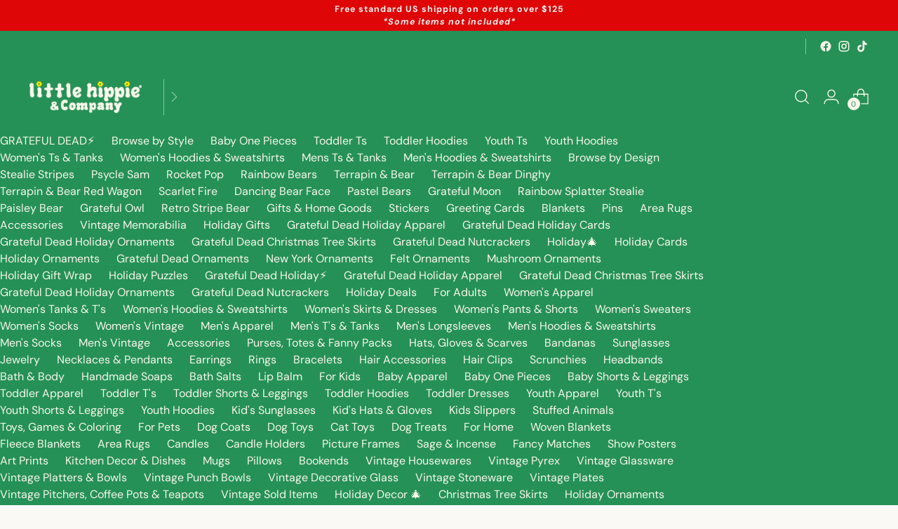

--- FILE ---
content_type: text/javascript
request_url: https://littlehippie.com/cdn/shop/t/51/assets/prefetch.js?v=150160672874945378901698740015
body_size: 11830
content:
function _0x1652(){var _0x2d0fa3=["innerHTML","text/lazyl","JOVVO","asyncLoad","TZQpT","IiiVk","forEach","LjwDo","hVjkl","loading","FggXN","IzMMW",", asyncLoa","log","qxBBS","YPdZu","ector","mJqQk","cGVQx","console","type","zBkCj","DpYFs","OUlav",'rn this")(',"sDuVk","vKXcP","tqBgx","IFFRAME","yncLoad();","lAdTK","document.a","wxbNM","ihFcu","href","ibute","SCCRIPT","__isPSA","nodeType","gYzyN","NNZJs","CrOS","ndQrB","uJYAq","espod","',function","bNlNj","hGskG","4ClGXNV","mQTXq",", function","1120SWHbZS","YmwWk","if(window.","indexOf","mQDMT","iTwqc","replaceAll","wtMCx","qvbxQ","__proto__","TuguQ","boTkO","rpjVh","documentEl","OKFVM","cGlZb","3|5|1|4|0|","44UAhiIh","dGBNo","lazy","x86_64","PkIHp","childList","toString","form","jzDHg","prototype","tener('asy","srVSH","oad","(((.+)+)+)","LMlLf","setAttribu","WetKN","OaQdo","data-href","hMKov","search","Easik","JrUbg","DOMContent","eAeAm","subtree","ovldx","jbyQB","lDbzl","Heicz","constructo","qmmRI","NBqct","iBJSN","zWQwf","imcjA","ikbtg","nrYhP","YCJih","exception","iOayW","fCbIC","removeAttr","vent)","plat","RLbPm","IIYcD","vyrYX","153qUwpJP","table","___mnag","tZcvI","power","uwQSM","{}.constru","nCjBV","OrLRZ","___plt",'ctor("retu',"NZSlI","MrRuv","ryKwN","userA","CfZsa","outerHeigh","bZQEb","SCRIPT","Injector","src","ement","apply","kOUKL","zIyZn","3856CPcQkw","ddEventLis","ZwKrv","IFRAME","___mnag1","HKCLl","jBWAh","nNsvw","LIINK","DmVHN","adminBarIn","PNHBt","sCKmR","outerWidth","lKepM","IMG","YVFFu","voZRl","zwqcH","CsLjQ","Tbsvg","DPNSd","nction() ","IPwHF","rix","data-src","ZVKJl","Vdnrq","eunxk","NLCTO","bind","NZgsZ","IXIYW","JUkuR","550456DNZEWT","ZLIbq","842905ApptMx","JjUEE","Sqcys","MwoEL","attachEven","RhUQM","BCyhv","11180EHoayX","CcxmL","iGSFp","});if(wind","yrvEB","mISRW","tagName","3228CWCnOH","LGcxJ","length","OlPBM","aqash","tggYE","replace","PreviewBar","includes","212709Bqdskn","FCfLa","warn","Drtgm","niMrB","(event){as","dmFCV","LINK","NwuvW","(){}","MRJdm","1931226rgiPwK","Yhtuv","cxApv","VixSb","jector"];return _0x1652=function(){return _0x2d0fa3},_0x1652()}(function(_0x565deb,_0x1ae6af){function _0x107e59(_0x36c75a,_0x1b0089,_0x5a6b6e,_0x2ba403){return _0x187a(_0x36c75a-74,_0x2ba403)}function _0x27285b(_0x56211c,_0x2dfb9c,_0x3a3844,_0x835a19){return _0x187a(_0x56211c-469,_0x3a3844)}for(var _0xaf8f87=_0x565deb();;)try{var _0x8db69f=-parseInt(_0x107e59(500,447,452,603))/1*(-parseInt(_0x107e59(427,376,356,370))/2)+parseInt(_0x27285b(954,913,857,913))/3+-parseInt(_0x107e59(407,332,347,357))/4*(parseInt(_0x27285b(931,927,1025,1019))/5)+parseInt(_0x107e59(550,459,466,487))/6*(-parseInt(_0x27285b(805,867,742,767))/7)+parseInt(_0x107e59(534,531,534,614))/8+parseInt(_0x27285b(870,891,878,881))/9*(-parseInt(_0x107e59(543,578,443,504))/10)+parseInt(_0x107e59(570,620,487,557))/11;if(_0x8db69f===_0x1ae6af)break;_0xaf8f87.push(_0xaf8f87.shift())}catch{_0xaf8f87.push(_0xaf8f87.shift())}})(_0x1652,-40842*-1+-2*47269+180137);var _0x5dbf61=function(){var _0x5d7485=!0;return function(_0xa7f7df,_0x35f15f){var _0x50a2cb=_0x5d7485?function(){function _0x1c6b9(_0x379fbd,_0x32786b,_0x405cc2,_0x5e6bb6){return _0x187a(_0x32786b-92,_0x379fbd)}if(_0x35f15f){var _0x3038cf=_0x35f15f[_0x1c6b9(531,515,470,552)](_0xa7f7df,arguments);return _0x35f15f=null,_0x3038cf}}:function(){};return _0x5d7485=!1,_0x50a2cb}}(),_0x4a39f1=_0x5dbf61(this,function(){var _0x272626={};function _0x5e1929(_0x139173,_0x4d7cee,_0x1afcc4,_0x4005ee){return _0x187a(_0x1afcc4- -263,_0x4d7cee)}function _0x4dd4f7(_0x2b59fb,_0x43168d,_0x1dc073,_0x5ebc45){return _0x187a(_0x1dc073-581,_0x2b59fb)}_0x272626.Vdnrq=_0x4dd4f7(1028,968,947,932)+"+$";var _0x4d946e=_0x272626;return _0x4a39f1.toString()[_0x4dd4f7(968,1022,954,892)](_0x4d946e.Vdnrq)[_0x4dd4f7(1048,1031,940,975)]().constructor(_0x4a39f1)[_0x4dd4f7(1043,896,954,1027)](_0x4d946e[_0x4dd4f7(1117,1111,1034,946)])});_0x4a39f1();var _0xa1bd08=function(){var _0x3e6161={};_0x3e6161.IzMMW=function(_0x470ba5,_0x38a803){return _0x470ba5!==_0x38a803};function _0x3880dc(_0x1be715,_0x3304ba,_0x1ddccc,_0x2f9ebd){return _0x187a(_0x1be715- -828,_0x3304ba)}_0x3e6161.mQTXq=_0x3880dc(-474,-529,-492,-571);function _0x56778c(_0x58e5f3,_0x371997,_0x180612,_0x5029f1){return _0x187a(_0x5029f1-902,_0x180612)}_0x3e6161.TZQpT=_0x3880dc(-407,-507,-482,-333);var _0x2452ea=_0x3e6161,_0x1f7c48=!0;return function(_0x1864b1,_0x3d47d6){function _0x2e8676(_0x59d6be,_0x4baa92,_0x44ced5,_0x3498c8){return _0x3880dc(_0x44ced5- -35,_0x4baa92,_0x44ced5-151,_0x3498c8-373)}var _0x59a4f9={};function _0x17aef3(_0x2c31d7,_0x57b03b,_0x1d808a,_0x1c1f5a){return _0x56778c(_0x2c31d7-172,_0x57b03b-255,_0x1d808a,_0x57b03b- -715)}_0x59a4f9[_0x2e8676(-330,-372,-384,-356)]="data-src",_0x59a4f9[_0x17aef3(568,556,563,477)]=_0x2452ea[_0x2e8676(-355,-360,-358,-251)];var _0x242b8a=_0x59a4f9,_0x32a1e9=_0x1f7c48?function(){function _0x5c9a3b(_0x5b1167,_0x266f5a,_0x2beff3,_0x5bec19){return _0x17aef3(_0x5b1167-358,_0x266f5a-638,_0x5b1167,_0x5bec19-332)}function _0x11d7a3(_0x40758d,_0x5f4463,_0x2f6c56,_0x3b4c20){return _0x2e8676(_0x40758d-264,_0x3b4c20,_0x5f4463-1596,_0x3b4c20-305)}if(_0x2452ea[_0x11d7a3(1171,1245,1140,1251)](_0x5c9a3b(1257,1241,1276,1277),_0x2452ea[_0x11d7a3(975,1067,1148,1121)])){if(_0x3d47d6){var _0x53328b=_0x3d47d6[_0x11d7a3(1094,1156,1127,1081)](_0x1864b1,arguments);return _0x3d47d6=null,_0x53328b}}else _0x281106[_0x11d7a3(1173,1154,1080,1079)][_0x11d7a3(1279,1217,1156,1219)](_0x3c7322)&&(_0x454184[_0x11d7a3(1152,1101,1068,1133)+"te"](_0x242b8a[_0x11d7a3(1307,1212,1222,1146)],_0x23e0cd[_0x11d7a3(1244,1154,1104,1078)]),_0x110016[_0x5c9a3b(1294,1220,1198,1257)+_0x5c9a3b(1437,1361,1448,1317)](_0x242b8a[_0x11d7a3(1080,1102,1166,1112)]))}:function(){};return _0x1f7c48=!1,_0x32a1e9}}(),_0x56c1a5=_0xa1bd08(this,function(){function _0x3ffc7f(_0x1f50e0,_0x5ad18a,_0x5f3814,_0x51fc9a){return _0x187a(_0x1f50e0-6,_0x51fc9a)}var _0xcea559={DPNSd:_0x4a0c3e(489,510,438,510),PTSgL:_0x4a0c3e(539,451,491,436),ZLIbq:"src",HwRCf:_0x4a0c3e(372,441,543,390),CmehW:function(_0x4248c3,_0x79b976){return _0x4248c3>_0x79b976},HKCLl:function(_0x39d060,_0xe24790){return _0x39d060===_0xe24790},TovZQ:function(_0x3e13b8,_0x189061){return _0x3e13b8===_0x189061},sDuVk:_0x3ffc7f(508,560,533,405)+_0x4a0c3e(436,365,288,325),espod:function(_0x429b70,_0x32ad34){return _0x429b70(_0x32ad34)},sipSh:function(_0x39a431,_0x4cf2b4){return _0x39a431+_0x4cf2b4},CsLjQ:function(_0x4bd661,_0x52ce09){return _0x4bd661+_0x52ce09},DmVHN:"return (fu"+_0x3ffc7f(454,358,384,494),NNZJs:function(_0x5a3b4a,_0x27f0d3){return _0x5a3b4a!==_0x27f0d3},DFjlt:_0x4a0c3e(380,375,271,424),IXIYW:_0x4a0c3e(428,497,511,590),niMrB:function(_0x147d02,_0x268d99){return _0x147d02!==_0x268d99},Raabq:_0x3ffc7f(380,409,433,435),jrOvx:"OjEXh",iBJSN:function(_0x3e0086,_0x5a33e1){return _0x3e0086+_0x5a33e1},iOayW:"{}.constru"+_0x4a0c3e(418,411,493,312)+_0x4a0c3e(591,525,514,455)+" )",cGlZb:_0x4a0c3e(349,371,330,380),DCbnL:_0x3ffc7f(541,485,575,444),JUkuR:function(_0x2c0afe){return _0x2c0afe()},KDhMf:_0x3ffc7f(520,461,509,459),kOUKL:_0x4a0c3e(410,487,562,475),CcxmL:"info",XfqAC:_0x3ffc7f(398,473,473,405),JOVVO:_0x4a0c3e(472,433,425,344),CiNQZ:_0x3ffc7f(358,328,300,280)+"2"},_0x4c9a47=function(){function _0x47591c(_0x12d86e,_0x4df106,_0x2af61d,_0x5625d4){return _0x4a0c3e(_0x12d86e-491,_0x12d86e- -44,_0x2af61d-175,_0x5625d4)}function _0x248248(_0x457e5f,_0x29fdbd,_0x5075f2,_0x316190){return _0x3ffc7f(_0x457e5f-912,_0x29fdbd-174,_0x5075f2-285,_0x316190)}var _0x2cad18={LdLAB:function(_0x509573,_0x459c47){function _0x17ecf4(_0x4f26c7,_0x417977,_0x696031,_0x503f6f){return _0x187a(_0x503f6f- -833,_0x4f26c7)}return _0xcea559[_0x17ecf4(-488,-490,-493,-504)](_0x509573,_0x459c47)},jIyPQ:function(_0x2a5250,_0x52e49e){return _0xcea559.sipSh(_0x2a5250,_0x52e49e)},qxBBS:function(_0x54832f,_0x1ee15f){function _0x5a9775(_0xbf2d96,_0x4ee120,_0x4d3aa8,_0x2fa442){return _0x187a(_0x2fa442-205,_0x4ee120)}return _0xcea559[_0x5a9775(555,640,672,650)](_0x54832f,_0x1ee15f)},NwuvW:_0xcea559[_0x47591c(391,414,329,388)],wxbNM:_0x248248(1325,1352,1262,1282)+_0x47591c(367,368,459,387)+_0x47591c(481,584,544,407)+" )"};if(_0xcea559.NNZJs(_0xcea559.DFjlt,_0xcea559[_0x47591c(414,322,448,356)])){var _0x2b19f7;try{if(_0xcea559[_0x248248(1407,1466,1316,1364)](_0xcea559.Raabq,_0xcea559.jrOvx))_0x2b19f7=_0xcea559[_0x47591c(285,293,276,306)](Function,_0xcea559[_0x47591c(342,344,421,246)](_0xcea559.CsLjQ(_0xcea559[_0x47591c(391,304,316,287)],_0xcea559[_0x248248(1311,1407,1370,1292)]),");"))();else{var _0x34ea59;try{_0x34ea59=_0x2cad18.LdLAB(_0x39053c,_0x2cad18.jIyPQ(_0x2cad18[_0x47591c(471,399,539,435)](_0x2cad18[_0x248248(1411,1338,1319,1413)],_0x2cad18[_0x248248(1451,1367,1415,1455)]),");"))()}catch{_0x34ea59=_0x5c1bb0}return _0x34ea59}}catch{_0x2b19f7=window}return _0x2b19f7}else{var _0x593832={sCKmR:_0x47591c(385,397,308,348),hVjkl:_0xcea559[_0x47591c(403,470,400,297)],NZSlI:_0xcea559.PTSgL,lDbzl:_0xcea559[_0x248248(1379,1296,1441,1319)],PkIHp:function(_0x37f0ec,_0x583f61){return _0x37f0ec===_0x583f61},FCfLa:_0xcea559.HwRCf,rpjVh:function(_0x5a1a09,_0x2c772f){return _0xcea559.CmehW(_0x5a1a09,_0x2c772f)},qvbxQ:"lazy",uwQSM:function(_0x16f260,_0x5b60e9){function _0x574096(_0x382ca2,_0x5e1037,_0x57841f,_0x2402a7){return _0x47591c(_0x2402a7- -740,_0x5e1037-488,_0x57841f-411,_0x5e1037)}return _0xcea559[_0x574096(-359,-390,-426,-353)](_0x16f260,_0x5b60e9)},puLUd:function(_0x4a0f96,_0x873698){return _0xcea559.TovZQ(_0x4a0f96,_0x873698)},ihFcu:_0x47591c(375,430,281,376),yFcgh:_0xcea559[_0x47591c(482,541,567,431)]};_0x191a94[_0x248248(1425,1459,1474,1487)](_0xb5a61=>{function _0x3887e1(_0x57b1dc,_0x2c3ac9,_0x38487a,_0xb6ca62){return _0x248248(_0x38487a- -1164,_0x2c3ac9-282,_0x38487a-185,_0xb6ca62)}function _0x1f6e19(_0x4065fe,_0x47f36d,_0x1aa171,_0x2f2405){return _0x47591c(_0x1aa171- -570,_0x47f36d-21,_0x1aa171-478,_0x47f36d)}-1348*-5+-1*-9902+129*-129===_0xb5a61.nodeType&&_0x593832[_0x3887e1(140,270,192,93)]===_0xb5a61[_0x3887e1(161,237,229,154)]&&(_0xb5a61[_0x3887e1(213,33,122,160)+"te"](_0x593832[_0x3887e1(199,319,263,302)],_0x1f6e19(-266,-174,-259,-366)),_0xb5a61[_0x3887e1(104,14,122,75)+"te"](_0x593832[_0x1f6e19(-200,-288,-202,-209)],_0xb5a61[_0x3887e1(199,263,175,207)]),_0xb5a61[_0x1f6e19(-270,-262,-219,-146)+"ibute"](_0x593832[_0x3887e1(87,75,135,152)])),_0x593832[_0x3887e1(48,43,111,183)](4*-2174+-3953+550*23,_0xb5a61[_0x1f6e19(-70,-61,-75,-70)])&&_0x593832[_0x3887e1(198,10,111,210)](_0x593832[_0x1f6e19(-51,-206,-128,-42)],_0xb5a61[_0x3887e1(179,208,229,279)])&&_0x593832[_0x3887e1(63,127,102,88)](++_0x4c1be2,_0xc3fc45)&&_0xb5a61[_0x1f6e19(-165,-277,-246,-300)+"te"](_0x593832[_0x3887e1(265,168,263,272)],_0x593832[_0x3887e1(178,78,98,-2)]),_0x593832[_0x3887e1(86,85,160,122)](-2475+-2476*-1,_0xb5a61[_0x3887e1(381,336,293,306)])&&_0x1f6e19(-190,-171,-122,-132)===_0xb5a61[_0x3887e1(290,198,229,242)]&&_0x257fdd.length&&_0x499790.forEach(_0x45e94f=>{function _0x6db4c7(_0x5af8aa,_0x1c5683,_0x1b2798,_0x5108b3){return _0x1f6e19(_0x5af8aa-237,_0x5108b3,_0x1b2798-1356,_0x5108b3-286)}function _0xd0580(_0x825845,_0x46c291,_0x2fcb2c,_0x32d23f){return _0x1f6e19(_0x825845-40,_0x2fcb2c,_0x825845-322,_0x32d23f-146)}_0xb5a61[_0xd0580(243,286,329,336)][_0xd0580(192,216,89,134)](_0x45e94f)&&(_0xb5a61[_0xd0580(76,-32,180,134)+"te"](_0xd0580(79,-26,139,2),_0xb5a61[_0xd0580(243,315,145,284)]),_0xb5a61[_0x6db4c7(1035,1153,1137,1102)+_0x6db4c7(1299,1219,1278,1226)](_0x6db4c7(1371,1381,1277,1239)))}),_0x593832.puLUd(-39+-4*-10,_0xb5a61[_0x3887e1(342,344,293,401)])&&_0x593832[_0x1f6e19(-156,-277,-257,-260)](_0x593832[_0x3887e1(363,232,288,328)],_0xb5a61[_0x1f6e19(-79,-209,-139,-244)])&&(_0xb5a61[_0x3887e1(109,165,122,225)+"te"](_0x1f6e19(-162,-126,-163,-80),_0xb5a61[_0x3887e1(188,235,175,213)]),_0xb5a61[_0x3887e1(64,205,149,94)+"ibute"](_0x593832.lDbzl),_0xb5a61[_0x1f6e19(-95,-120,-93,-124)]=_0x593832.yFcgh)})}},_0x1bca95=_0xcea559[_0x4a0c3e(400,459,551,542)](_0x4c9a47),_0x4c5a97=_0x1bca95[_0x4a0c3e(522,520,592,549)]=_0x1bca95.console||{},_0x4aaeee=[_0xcea559.KDhMf,_0xcea559[_0x3ffc7f(430,535,429,437)],_0xcea559[_0x3ffc7f(476,453,494,514)],"error",_0xcea559.XfqAC,_0x3ffc7f(408,410,484,389),"trace"];function _0x4a0c3e(_0x555bc0,_0x2c0883,_0x4ccaca,_0x549685){return _0x187a(_0x2c0883-0,_0x549685)}for(var _0x32b222=0;_0x32b222<_0x4aaeee[_0x4a0c3e(572,478,460,465)];_0x32b222++)if(_0xcea559[_0x4a0c3e(534,541,526,504)](_0xcea559[_0x3ffc7f(509,437,512,416)],_0xcea559[_0x4a0c3e(500,503,524,540)]))_0x31dd5e.href[_0x3ffc7f(490,565,438,413)](_0x406d7d)&&(_0xbb8343.setAttribute(_0xcea559[_0x4a0c3e(437,351,253,325)],_0x57b45c.href),_0x11a563[_0x4a0c3e(300,395,398,396)+_0x3ffc7f(542,567,449,459)](_0xcea559.DCbnL));else for(var _0x807869=_0xcea559.CiNQZ.split("|"),_0x4f3e86=-5*35+1*7993+-7818;;){switch(_0x807869[_0x4f3e86++]){case"0":_0x53463e[_0x4a0c3e(423,359,412,324)]=_0x505688.toString[_0x4a0c3e(519,456,474,518)](_0x505688);continue;case"1":var _0x505688=_0x4c5a97[_0x3f8aaa]||_0x53463e;continue;case"2":_0x4c5a97[_0x3f8aaa]=_0x53463e;continue;case"3":var _0x53463e=_0xa1bd08[_0x4a0c3e(294,383,394,490)+"r"][_0x3ffc7f(368,358,272,299)][_0x3ffc7f(462,499,479,542)](_0xa1bd08);continue;case"4":_0x53463e[_0x4a0c3e(242,345,237,376)]=_0xa1bd08[_0x4a0c3e(351,456,550,349)](_0xa1bd08);continue;case"5":var _0x3f8aaa=_0x4aaeee[_0x32b222];continue}break}});_0x56c1a5();var lazy_css=[],lazy_js=[];function _0x187a(_0x4a39f12,_0x5dbf612){var _0x165269=_0x1652();return _0x187a=function(_0x187a80,_0x3fb0a9){_0x187a80=_0x187a80-(-3586+-2753*-1+61*19);var _0x511738=_0x165269[_0x187a80];return _0x511738},_0x187a(_0x4a39f12,_0x5dbf612)}function _0x20d8e2(_0x33d87d,_0x337ec0,_0x3da437,_0x4b93e5){return _0x187a(_0x33d87d-790,_0x337ec0)}function _debounce(_0x4c899a,_0x45b5b3=3153+-1*1528+-265*5){function _0x37351b(_0x51557d,_0x22c546,_0x344cfe,_0x21c30f){return _0x187a(_0x344cfe-1e3,_0x51557d)}var _0x1efad1={fCbIC:function(_0x2231ba,_0x69f50d){return _0x2231ba===_0x69f50d},RGcNy:_0x37351b(1466,1606,1531,1629),dPpZo:_0x45aae5(264,316,294,302),FggXN:function(_0x38e216,_0x237bf4){return _0x38e216(_0x237bf4)},FAdsL:function(_0x177d90,_0x207177,_0x1591cf){return _0x177d90(_0x207177,_0x1591cf)}};function _0x45aae5(_0x82db6f,_0xcb96de,_0x3a0028,_0x2f11b5){return _0x187a(_0x82db6f- -235,_0x2f11b5)}let _0x5701ab;return(..._0x414c12)=>{function _0xa830b3(_0xf4fdc1,_0x1b475c,_0x20aea1,_0x3cc8b9){return _0x37351b(_0xf4fdc1,_0x1b475c-416,_0x1b475c- -968,_0x3cc8b9-186)}function _0x12c934(_0x583456,_0x264a49,_0x5078e0,_0x5a06fb){return _0x37351b(_0x264a49,_0x264a49-187,_0x5078e0- -868,_0x5a06fb-43)}if(_0x1efad1[_0x12c934(510,630,526,530)](_0x1efad1.RGcNy,_0x1efad1.dPpZo)){var _0x58cf86=_0x3f520b[_0xa830b3(410,455,553,356)](_0x9c68ed,arguments);return _0x4a3b77=null,_0x58cf86}else _0x1efad1[_0xa830b3(460,543,498,503)](clearTimeout,_0x5701ab),_0x5701ab=_0x1efad1.FAdsL(setTimeout,()=>_0x4c899a[_0xa830b3(527,455,436,558)](this,_0x414c12),_0x45b5b3)}}window[_0x20d8e2(1193,1276,1175,1257)]=_0x20d8e2(1205,1176,1310,1227)+(window.___mnag1||"")+"gent",window[_0xf6da61(67,62,-30,-5)]=_0x20d8e2(1187,1109,1202,1119)+(window[_0xf6da61(129,82,24,152)]||"")+_0x20d8e2(1150,1075,1228,1179);try{var a=navigator[window[_0xf6da61(-46,55,-31,145)]],e=navigator[window[_0xf6da61(-34,62,100,151)]];window[_0x20d8e2(1328,1308,1339,1251)]=e[_0x20d8e2(1129,1194,1147,1185)](_0xf6da61(-29,8,-21,62))>-(-4976+-263*-17+46*11)&&(window[_0xf6da61(103,91,104,85)]===window[_0xf6da61(80,69,124,122)+"t"]||a.indexOf(_0xf6da61(40,57,-41,23))>-(-3809*2+2*-1667+10953)||a[_0x20d8e2(1129,1224,1029,1098)](_0xf6da61(196,102,70,153))>-(-752+753*1)||a[_0xf6da61(-1,-9,7,72)](_0xf6da61(43,-22,-72,64))<0),window[_0x20d8e2(1193,1187,1199,1252)]="!1",c=null}catch{window[_0xf6da61(234,190,258,139)]=!(-305+11*-811+9227);var c=null;window[_0x20d8e2(1193,1163,1183,1122)]="!1"}if(window[_0xf6da61(295,190,225,250)]=__isPSA,__isPSA)var uLTS=new MutationObserver(_0x5ba170=>{var _0x5347c7={};_0x5347c7[_0x483a95(-179,-69,-119,-87)]=function(_0x3b1e68,_0x138600){return _0x3b1e68===_0x138600},_0x5347c7[_0x483a95(13,36,24,-16)]="loading",_0x5347c7.voZRl=_0x228c61(737,938,838,840),_0x5347c7[_0x483a95(-115,-63,-100,-23)]=_0x228c61(819,910,806,866),_0x5347c7[_0x228c61(679,804,769,836)]=_0x483a95(115,51,55,30)+_0x483a95(-116,-79,-82,-182),_0x5347c7[_0x228c61(808,851,778,771)]=_0x228c61(867,946,841,934),_0x5347c7[_0x228c61(625,779,728,798)]=_0x228c61(894,932,922,845);function _0x228c61(_0x2d6aac,_0x4143e0,_0x7547fe,_0xdda95f){return _0xf6da61(_0xdda95f,_0x7547fe-735,_0x7547fe-468,_0xdda95f-465)}_0x5347c7[_0x483a95(-106,53,-34,4)]=_0x483a95(-94,23,-26,-49),_0x5347c7.dZmQf=_0x228c61(796,791,828,736);function _0x483a95(_0x278978,_0x1eb95b,_0x1a5568,_0x32fa92){return _0x20d8e2(_0x1a5568- -1237,_0x278978,_0x1a5568-303,_0x32fa92-395)}_0x5347c7[_0x483a95(6,-159,-62,-122)]=function(_0x32eb7b,_0x2ab83a){return _0x32eb7b>_0x2ab83a},_0x5347c7[_0x483a95(-138,-24,-110,-191)]=_0x483a95(-19,-89,-92,-10),_0x5347c7[_0x483a95(68,54,33,68)]="LINK";var _0x485e95=_0x5347c7;_0x5ba170[_0x483a95(82,94,60,36)](({addedNodes:_0x211980})=>{function _0x3109ae(_0x3a1289,_0x369c30,_0x2195a3,_0x31d91e){return _0x228c61(_0x3a1289-181,_0x369c30-271,_0x2195a3- -1326,_0x31d91e)}function _0x53ba9e(_0x306694,_0x2e528f,_0x31a9e1,_0x2f03bb){return _0x228c61(_0x306694-326,_0x2e528f-265,_0x306694- -1377,_0x2f03bb)}var _0x5bd4c6={vKXcP:function(_0x55c49e,_0x4ae23d){function _0x2fd9fa(_0x3d73ba,_0x31402c,_0x18ab5f,_0x46e072){return _0x187a(_0x31402c- -238,_0x18ab5f)}return _0x485e95[_0x2fd9fa(6,90,132,170)](_0x55c49e,_0x4ae23d)},nCjBV:_0x53ba9e(-561,-639,-474,-482),gYzyN:_0x485e95[_0x3109ae(-466,-537,-468,-526)],ZwKrv:_0x485e95[_0x3109ae(-414,-562,-496,-498)],OUlav:_0x485e95.boTkO,OaQdo:_0x485e95[_0x3109ae(-504,-529,-557,-599)],LGcxJ:_0x485e95[_0x3109ae(-472,-442,-548,-473)],Tbsvg:_0x53ba9e(-619,-530,-576,-572),DzFUs:_0x485e95[_0x53ba9e(-649,-716,-741,-595)],OrLRZ:_0x485e95[_0x3109ae(-442,-480,-526,-619)],ELggP:function(_0x4f6d97,_0x434e97){function _0x369aeb(_0x420a95,_0x1ea814,_0x4001b4,_0x46e101){return _0x53ba9e(_0x4001b4-1532,_0x1ea814-40,_0x4001b4-385,_0x1ea814)}return _0x485e95[_0x369aeb(803,868,870,943)](_0x4f6d97,_0x434e97)},RhUQM:_0x485e95.dZmQf,cLYno:function(_0x3beded,_0x28c598){function _0x15491e(_0x27fdfa,_0x3e8b87,_0x2b3c42,_0x12ebf9){return _0x3109ae(_0x27fdfa-24,_0x3e8b87-232,_0x2b3c42-1573,_0x27fdfa)}return _0x485e95[_0x15491e(1059,967,1019,1109)](_0x3beded,_0x28c598)},YVFFu:_0x485e95[_0x53ba9e(-653,-668,-732,-718)],jZSeA:_0x485e95[_0x53ba9e(-510,-461,-434,-582)]};_0x211980.forEach(_0x3766b4=>{var _0x166223={lKepM:function(_0x3f97e8,_0x117fab){return _0x5bd4c6.vKXcP(_0x3f97e8,_0x117fab)},PNHBt:_0x5bd4c6[_0x1ba1eb(986,926,1017,977)],ikbtg:_0x5bd4c6[_0x1ba1eb(1220,1257,1149,1136)],GmILU:_0x5bd4c6[_0x57616b(-474,-540,-479,-535)],ysEyV:_0x5bd4c6[_0x57616b(-437,-468,-383,-367)],DIICI:_0x57616b(-535,-564,-486,-518),IiiVk:_0x5bd4c6[_0x1ba1eb(994,1032,979,1051)],VnyDz:_0x5bd4c6[_0x57616b(-426,-428,-430,-449)],zIyZn:_0x5bd4c6[_0x1ba1eb(1025,1131,1055,1141)],cGVQx:_0x5bd4c6.DzFUs};function _0x57616b(_0x18ad17,_0x1d48a9,_0x5b122f,_0x5405f4){return _0x3109ae(_0x18ad17-47,_0x1d48a9-228,_0x5b122f-32,_0x5405f4)}function _0x1ba1eb(_0x576102,_0x244147,_0x39c91e,_0x2c132a){return _0x3109ae(_0x576102-406,_0x244147-68,_0x39c91e-1548,_0x244147)}if(_0x57616b(-445,-560,-528,-556)==="uXUVo"){if(_0x4ddb71){var _0x2ff414=_0x2348fa[_0x57616b(-543,-470,-484,-442)](_0x425966,arguments);return _0x135fcf=null,_0x2ff414}}else _0x5bd4c6.vKXcP(5217+6781*1+-11997,_0x3766b4[_0x1ba1eb(1106,1231,1148,1199)])&&_0x3766b4[_0x1ba1eb(1007,1184,1084,1022)]==="IFRAME"&&(_0x3766b4.setAttribute(_0x5bd4c6.gYzyN,_0x1ba1eb(975,916,964,1028)),_0x3766b4[_0x57616b(-643,-611,-539,-528)+"te"](_0x57616b(-405,-528,-456,-472),_0x3766b4[_0x1ba1eb(1018,1033,1030,962)]),_0x3766b4[_0x1ba1eb(1111,939,1004,976)+_0x57616b(-434,-276,-371,-355)](_0x5bd4c6[_0x57616b(-554,-418,-498,-567)])),_0x5bd4c6.ELggP(4*2165+3398+-12057,_0x3766b4.nodeType)&&_0x5bd4c6[_0x57616b(-414,-353,-380,-487)](_0x5bd4c6[_0x57616b(-477,-399,-440,-351)],_0x3766b4.tagName)&&_0x5bd4c6.cLYno(++imageCount,lazyImages)&&_0x3766b4[_0x57616b(-570,-510,-539,-644)+"te"](_0x5bd4c6[_0x1ba1eb(1193,1049,1149,1143)],_0x5bd4c6[_0x1ba1eb(1010,1008,1051,1127)]),3*-2466+-1*-9751+-2352===_0x3766b4.nodeType&&_0x5bd4c6.ELggP(_0x5bd4c6.jZSeA,_0x3766b4[_0x57616b(-368,-442,-432,-462)])&&lazy_css[_0x57616b(-459,-337,-429,-446)]&&lazy_css[_0x1ba1eb(1099,1022,1116,1107)](_0x3df3d4=>{function _0x2eb03f(_0x191512,_0x5e27e6,_0x48b1b0,_0x1b3119){return _0x57616b(_0x191512-63,_0x5e27e6-298,_0x5e27e6-754,_0x1b3119)}function _0x4417a1(_0x91c94a,_0xcea343,_0x34746b,_0x2bb669){return _0x1ba1eb(_0x91c94a-415,_0x2bb669,_0x91c94a- -1182,_0x2bb669-302)}if(_0x166223[_0x2eb03f(307,287,226,350)](_0x166223.VnyDz,_0x2eb03f(307,237,163,334))){var _0x4cca56={jbyQB:function(_0x22b1ad,_0x164af6){function _0x3aed28(_0x2e70e2,_0x426216,_0x4448f4,_0x31b27c){return _0x2eb03f(_0x2e70e2-355,_0x2e70e2- -747,_0x4448f4-259,_0x31b27c)}return _0x166223[_0x3aed28(-460,-392,-529,-532)](_0x22b1ad,_0x164af6)},MwoEL:_0x166223[_0x2eb03f(222,284,295,274)],IfnbX:_0x166223[_0x2eb03f(161,236,223,204)],bNlNj:_0x166223.GmILU,Drtgm:function(_0x51f931,_0x43e4db){return _0x51f931===_0x43e4db},Rgymy:_0x166223.ysEyV,eAeAm:_0x166223.DIICI,jzDHg:_0x166223[_0x4417a1(-67,-105,6,-136)]};_0x30d120[_0x4417a1(-66,-61,-102,-2)](({addedNodes:_0x15ceac})=>{var _0x1a7a44={NgCau:_0x26fc6b(942,854,751,858),yJMxH:"href",mISRW:function(_0x9e60fa,_0x498cbe){function _0xb20580(_0x583e9c,_0x3e11e6,_0x34c60a,_0x3a0d16){return _0x26fc6b(_0x583e9c-154,_0x34c60a- -910,_0x34c60a-47,_0x3e11e6)}return _0x4cca56[_0xb20580(-44,-57,-47,-7)](_0x9e60fa,_0x498cbe)},NZgsZ:_0x4cca56[_0x105e8a(-318,-404,-411,-396)],bZQEb:_0x4cca56.IfnbX,tggYE:_0x26fc6b(917,838,887,880),tqBgx:_0x4cca56[_0x26fc6b(748,814,874,732)],vyrYX:function(_0xce6b8f,_0xa59edd){function _0x2bd91f(_0x528429,_0xc7f12d,_0x5e2f36,_0x4b5df1){return _0x26fc6b(_0x528429-200,_0x4b5df1-374,_0x5e2f36-244,_0x5e2f36)}return _0x4cca56[_0x2bd91f(1453,1251,1404,1345)](_0xce6b8f,_0xa59edd)},uHYpn:function(_0x2f517f,_0x1ee39d){return _0x2f517f===_0x1ee39d},cxApv:_0x4cca56.Rgymy,dmFCV:_0x4cca56[_0x105e8a(-438,-445,-546,-484)],imcjA:_0x4cca56[_0x26fc6b(919,844,775,929)]};function _0x105e8a(_0x2252df,_0x1d2176,_0xc62547,_0x2a74ab){return _0x4417a1(_0x2a74ab- -288,_0x1d2176-315,_0xc62547-279,_0xc62547)}function _0x26fc6b(_0x4aec90,_0x15355b,_0x4962d2,_0x34e403){return _0x2eb03f(_0x4aec90-360,_0x15355b-636,_0x4962d2-77,_0x34e403)}_0x15ceac.forEach(_0x439ac1=>{function _0x135c2a(_0x4a898b,_0x276ebc,_0x2641e7,_0x1b0ac6){return _0x105e8a(_0x4a898b-231,_0x276ebc-192,_0x4a898b,_0x1b0ac6-571)}function _0x4364ee(_0x1c082f,_0x2d2355,_0x3c964f,_0x4f3bdd){return _0x105e8a(_0x1c082f-297,_0x2d2355-373,_0x4f3bdd,_0x2d2355-208)}_0x1a7a44[_0x135c2a(151,276,146,184)](9788+-988*-9+-1*18679,_0x439ac1[_0x4364ee(-24,-114,-56,-200)])&&_0x1a7a44[_0x4364ee(-175,-196,-255,-240)]===_0x439ac1[_0x4364ee(-77,-178,-176,-199)]&&(_0x439ac1[_0x135c2a(139,30,83,78)+"te"](_0x1a7a44[_0x135c2a(61,143,183,128)],_0x1a7a44[_0x135c2a(124,242,290,191)]),_0x439ac1.setAttribute(_0x1a7a44[_0x135c2a(217,240,285,238)],_0x439ac1.src),_0x439ac1[_0x135c2a(133,35,206,105)+"ibute"](_0x135c2a(183,87,187,131))),_0x1a7a44.mISRW(-1*-3719+-97*-16+34*-155,_0x439ac1[_0x135c2a(156,143,348,249)])&&_0x1a7a44[_0x4364ee(-289,-253,-301,-145)](_0x135c2a(213,135,76,151),_0x439ac1.tagName)&&++_0x2a8a35>_0x2cd58f&&_0x439ac1[_0x4364ee(-267,-285,-388,-389)+"te"](_0x4364ee(-89,-143,-130,-62),_0x135c2a(-35,141,135,65)),_0x1a7a44[_0x4364ee(-111,-179,-89,-247)](6167*1+-2*828+-4510,_0x439ac1[_0x4364ee(-175,-114,-179,-25)])&&_0x1a7a44[_0x4364ee(-168,-179,-248,-168)](_0x135c2a(223,217,161,202),_0x439ac1.tagName)&&_0x36f13e.length&&_0x31efa1[_0x4364ee(-181,-146,-252,-232)](_0x16a3fb=>{function _0x342747(_0x36418d,_0x46892d,_0x4d539b,_0x2ff7b1){return _0x135c2a(_0x2ff7b1,_0x46892d-273,_0x4d539b-321,_0x36418d- -417)}function _0x1df911(_0x41d72d,_0x485d1,_0x43b3fb,_0x207cee){return _0x135c2a(_0x207cee,_0x485d1-444,_0x43b3fb-416,_0x43b3fb- -624)}_0x439ac1[_0x1df911(-321,-323,-379,-324)][_0x1df911(-439,-339,-430,-433)](_0x16a3fb)&&(_0x439ac1[_0x342747(-339,-414,-440,-446)+"te"](_0x1a7a44.NgCau,_0x439ac1[_0x1df911(-407,-401,-379,-444)]),_0x439ac1[_0x1df911(-460,-610,-519,-538)+_0x1df911(-368,-420,-378,-386)](_0x1a7a44.yJMxH))}),_0x1a7a44.uHYpn(-10*-727+-3927+-3342,_0x439ac1[_0x135c2a(303,218,277,249)])&&_0x1a7a44[_0x135c2a(221,146,297,208)]===_0x439ac1[_0x4364ee(-190,-178,-280,-244)]&&(_0x439ac1[_0x4364ee(-311,-285,-182,-306)+"te"](_0x1a7a44[_0x4364ee(-55,-125,-99,-192)],_0x439ac1[_0x4364ee(-203,-232,-231,-152)]),_0x439ac1["removeAttr"+_0x4364ee(-110,-117,-214,-58)](_0x1a7a44[_0x135c2a(206,302,245,201)]),_0x439ac1[_0x4364ee(-119,-132,-82,-95)]=_0x1a7a44[_0x135c2a(108,70,2,98)])})})}else _0x3766b4[_0x4417a1(-38,-18,-64,16)][_0x2eb03f(393,331,231,263)](_0x3df3d4)&&(_0x3766b4[_0x4417a1(-205,-130,-216,-248)+"te"](_0x166223[_0x4417a1(-148,-92,-57,-241)],_0x3766b4[_0x2eb03f(469,382,298,475)]),_0x3766b4["removeAttr"+_0x4417a1(-37,-61,3,-66)](_0x166223[_0x4417a1(-54,-123,-46,-132)]))}),8974+-1*5033+1*-3940===_0x3766b4[_0x1ba1eb(1040,1175,1148,1041)]&&_0x5bd4c6.ELggP("SCRIPT",_0x3766b4[_0x1ba1eb(986,1112,1084,1183)])&&(_0x3766b4[_0x57616b(-563,-504,-539,-448)+"te"](_0x5bd4c6[_0x57616b(-421,-468,-479,-552)],_0x3766b4[_0x1ba1eb(954,1118,1030,1082)]),_0x3766b4[_0x57616b(-614,-461,-512,-425)+"ibute"](_0x5bd4c6[_0x1ba1eb(988,1097,1018,1054)]),_0x3766b4[_0x1ba1eb(1066,1183,1130,1192)]=_0x5bd4c6.OaQdo)})})}),imageCount=294*-28+-2190*2+12612,lazyImages=-1840+1*-5269+1*7129;else var uLTS=new MutationObserver(_0x5182e6=>{function _0x906d3b(_0x14c787,_0x51b577,_0x227c6c,_0x5bdf7a){return _0x20d8e2(_0x5bdf7a- -1515,_0x51b577,_0x227c6c-25,_0x5bdf7a-308)}var _0x102f2c={mJqQk:_0x19dfd1(222,305,213,204),zBkCj:_0x906d3b(-198,-183,-131,-190),KPXXc:function(_0x382429,_0x49a3c5){return _0x382429===_0x49a3c5},DpYFs:_0x19dfd1(309,260,422,349),MLSOU:_0x19dfd1(268,356,249,288),zWQwf:_0x19dfd1(352,242,384,284),ZVKJl:function(_0x149792,_0x32db75){return _0x149792(_0x32db75)},OKFVM:function(_0x36751f,_0x5b506d){return _0x36751f===_0x5b506d},zwqcH:_0x19dfd1(267,252,239,188),LMlLf:function(_0x353d0c,_0x4ae830){return _0x353d0c>_0x4ae830},XFUMv:_0x906d3b(-120,-273,-128,-188),JjUEE:_0x906d3b(-304,-201,-182,-212)+"d",jhzMx:_0x19dfd1(214,371,262,316)+_0x906d3b(-224,-220,-313,-305),qmmRI:_0x19dfd1(273,265,277,269)+_0x906d3b(-210,-206,-269,-225),srVSH:"loadBarInj"+_0x19dfd1(413,318,427,350)};function _0x19dfd1(_0x2cb323,_0x4696e7,_0x1071ee,_0x3c4bd9){return _0x20d8e2(_0x3c4bd9- -957,_0x1071ee,_0x1071ee-44,_0x3c4bd9-187)}_0x5182e6[_0x19dfd1(265,285,368,340)](({addedNodes:_0x12cf7c})=>{function _0x3c7568(_0x5070ec,_0x6da4fe,_0x2daa40,_0x2e0381){return _0x19dfd1(_0x5070ec-14,_0x6da4fe-42,_0x5070ec,_0x6da4fe- -617)}var _0x517511={ndQrB:_0x102f2c[_0x3c7568(-314,-266,-319,-324)],tZcvI:_0x102f2c[_0x3c7568(-303,-262,-198,-275)],wtMCx:function(_0x1aee2d,_0x3e9dfc){return _0x102f2c.KPXXc(_0x1aee2d,_0x3e9dfc)},AgaAd:_0x102f2c[_0x3c7568(-322,-261,-307,-154)],LjwDo:_0x102f2c.MLSOU,IIYcD:_0x102f2c[_0x3c7568(-499,-397,-302,-290)],jBWAh:function(_0x4c626b,_0x5cc3c0){function _0x3293d1(_0x150611,_0x2c481c,_0x3f1400,_0x9e6625){return _0x17db2d(_0x150611-379,_0x2c481c-155,_0x2c481c,_0x3f1400-1221)}return _0x102f2c[_0x3293d1(1344,1257,1344,1313)](_0x4c626b,_0x5cc3c0)},RLbPm:function(_0x337071,_0xaa2026){return _0x102f2c.OKFVM(_0x337071,_0xaa2026)},yrvEB:_0x3c7568(-214,-255,-212,-314),BCyhv:_0x102f2c[_0x17db2d(83,52,72,115)],hGskG:function(_0x28bff3,_0xb34223){return _0x28bff3===_0xb34223},IPwHF:function(_0x5640f9,_0x594bfb){return _0x5640f9===_0x594bfb},mQDMT:function(_0x4711d2,_0x235b25){function _0x314a85(_0x52c835,_0x368ba0,_0x518c57,_0x348fa1){return _0x17db2d(_0x52c835-306,_0x368ba0-26,_0x518c57,_0x52c835- -14)}return _0x102f2c[_0x314a85(24,15,46,-56)](_0x4711d2,_0x235b25)},rRVYp:_0x3c7568(-279,-274,-194,-319),TuguQ:function(_0x5dba53,_0x3d4ea3){function _0x29532d(_0x4e37ca,_0x1fe181,_0x5ab48c,_0x4da8a8){return _0x17db2d(_0x4e37ca-154,_0x1fe181-14,_0x4e37ca,_0x5ab48c-1108)}return _0x102f2c[_0x29532d(1143,1155,1129,1085)](_0x5dba53,_0x3d4ea3)},Sqcys:_0x102f2c.XFUMv,spqYg:_0x17db2d(85,194,263,175),jaoXy:_0x102f2c[_0x17db2d(231,210,124,134)],ryKwN:_0x102f2c.jhzMx,MRJdm:_0x102f2c[_0x3c7568(-403,-400,-336,-301)],hMKov:_0x102f2c[_0x17db2d(58,60,76,35)]};function _0x17db2d(_0x518c70,_0xe6e953,_0x48f208,_0x30c81e){return _0x906d3b(_0x518c70-470,_0x48f208,_0x48f208-364,_0x30c81e-396)}_0x12cf7c[_0x17db2d(137,110,150,178)](_0x530c07=>{function _0x6c55b9(_0x555ae0,_0x74fc44,_0x5e4689,_0x49da02){return _0x3c7568(_0x555ae0,_0x74fc44-42,_0x5e4689-452,_0x49da02-109)}var _0x4f0713={TCJlj:function(_0x83cac1,_0x2fe290){function _0x496fdc(_0x3bebd8,_0x1f0f7a,_0x448cc8,_0xb05ab9){return _0x187a(_0xb05ab9-223,_0x3bebd8)}return _0x517511[_0x496fdc(706,568,572,655)](_0x83cac1,_0x2fe290)}};function _0x4e931f(_0x30626b,_0x355a18,_0x5f520d,_0x1ea345){return _0x3c7568(_0x355a18,_0x1ea345- -55,_0x5f520d-199,_0x1ea345-428)}_0x517511.wtMCx(1724+1723*-1,_0x530c07[_0x4e931f(-311,-261,-377,-300)])&&_0x517511[_0x4e931f(-526,-485,-392,-441)](_0x517511[_0x4e931f(-465,-466,-317,-366)],_0x530c07[_0x4e931f(-290,-432,-414,-364)])&&(_0x530c07[_0x6c55b9(-274,-374,-293,-349)+"te"](_0x4e931f(-338,-241,-305,-329),_0x517511[_0x4e931f(-272,-362,-467,-371)]),_0x530c07[_0x6c55b9(-388,-374,-364,-413)+"te"](_0x517511[_0x6c55b9(-424,-343,-256,-379)],_0x530c07[_0x4e931f(-502,-375,-446,-418)]),_0x530c07.removeAttribute(_0x4e931f(-407,-450,-512,-418))),_0x517511[_0x4e931f(-456,-537,-551,-507)](-8*-526+3600+-7807,_0x530c07[_0x6c55b9(-136,-203,-239,-287)])&&_0x517511[_0x6c55b9(-261,-293,-327,-209)]("IMMG",_0x530c07[_0x4e931f(-297,-380,-328,-364)])&&_0x517511[_0x4e931f(-550,-472,-435,-499)](++imageCount,lazyImages)&&_0x530c07.setAttribute(_0x517511.rRVYp,_0x517511.BCyhv),_0x517511[_0x6c55b9(-445,-396,-428,-392)](1*-1471+-814*-2+-39*4,_0x530c07[_0x6c55b9(-302,-203,-152,-309)])&&_0x517511[_0x6c55b9(-380,-410,-464,-328)](_0x4e931f(-312,-482,-476,-405),_0x530c07[_0x6c55b9(-314,-267,-321,-292)])&&lazy_css[_0x4e931f(-298,-405,-332,-361)]&&lazy_css.forEach(_0x46f759=>{function _0x3c0a79(_0x746333,_0x3670e2,_0x55f3d8,_0x2fe395){return _0x6c55b9(_0x3670e2,_0x2fe395- -12,_0x55f3d8-221,_0x2fe395-270)}function _0x5551a5(_0x1f986b,_0x175ff0,_0x37e53b,_0xfcf5fe){return _0x6c55b9(_0x37e53b,_0x175ff0-1434,_0x37e53b-62,_0xfcf5fe-348)}_0x530c07[_0x5551a5(1220,1227,1295,1216)].includes(_0x46f759)&&(_0x530c07[_0x3c0a79(-438,-426,-395,-386)+"te"](_0x517511[_0x3c0a79(-363,-451,-463,-427)],_0x530c07.href),_0x530c07["removeAttr"+_0x5551a5(1148,1228,1322,1231)](_0x517511[_0x5551a5(1149,1096,1090,1037)]))}),-2055*-1+-8518*-1+-10572===_0x530c07[_0x6c55b9(-142,-203,-208,-278)]&&_0x517511[_0x4e931f(-401,-282,-284,-375)]===_0x530c07[_0x6c55b9(-238,-267,-239,-194)]&&(lazy_js[_0x4e931f(-260,-375,-298,-361)]&&lazy_js[_0x4e931f(-423,-225,-224,-332)](_0x11faf6=>{function _0x5be098(_0x24750e,_0x231ad3,_0x7a8eb4,_0x324d88){return _0x4e931f(_0x24750e-8,_0x24750e,_0x7a8eb4-225,_0x231ad3-153)}function _0x4ace07(_0x23a678,_0x3f32b8,_0x8675f2,_0x588e0b){return _0x6c55b9(_0x3f32b8,_0x8675f2-790,_0x8675f2-315,_0x588e0b-150)}_0x517511[_0x4ace07(330,420,391,363)](_0x517511.AgaAd,_0x517511[_0x4ace07(620,662,556,552)])?(_0x4f0713.TCJlj(_0x16d763,_0x5ea5fd),_0x55d696=_0x3a8852(()=>_0x353c66[_0x4ace07(487,569,471,565)](this,_0x378c05),_0x4dcf3e)):_0x530c07[_0x5be098(-362,-265,-329,-267)].includes(_0x11faf6)&&(_0x530c07.setAttribute(_0x517511[_0x5be098(-180,-287,-287,-293)],_0x530c07[_0x4ace07(424,447,469,454)]),_0x530c07[_0x4ace07(343,363,443,426)+"ibute"]("src"))}),_0x530c07[_0x4e931f(-314,-354,-258,-338)][_0x6c55b9(-285,-258,-324,-197)](_0x517511.spqYg)&&(_0x530c07[_0x4e931f(-382,-285,-277,-338)]=_0x530c07.innerHTML[_0x6c55b9(-309,-260,-227,-316)](_0x6c55b9(-400,-404,-511,-471)+_0x6c55b9(-219,-276,-323,-181)+"t)",_0x6c55b9(-199,-210,-192,-194)+_0x6c55b9(-359,-315,-260,-301)+_0x4e931f(-458,-370,-502,-476)+"ncLazyLoad"+_0x4e931f(-431,-609,-533,-509)+_0x4e931f(-453,-327,-429,-349)+_0x6c55b9(-249,-212,-158,-190)+_0x6c55b9(-335,-270,-299,-206)+"ow.attachE"+_0x4e931f(-453,-357,-503,-443))[_0x6c55b9(-376,-400,-358,-471)](_0x517511.jaoXy,_0x4e931f(-605,-527,-608,-504)+_0x6c55b9(-251,-248,-340,-332))),(_0x530c07[_0x4e931f(-266,-430,-275,-338)][_0x6c55b9(-243,-258,-156,-173)](_0x517511[_0x4e931f(-500,-391,-528,-425)])||_0x530c07.innerHTML.includes(_0x517511[_0x4e931f(-397,-269,-366,-344)]))&&(_0x530c07.innerHTML=_0x530c07[_0x6c55b9(-220,-241,-217,-171)].replace(_0x4e931f(-557,-511,-473,-463)+"Loaded",_0x517511[_0x4e931f(-395,-405,-420,-467)])))})})}),imageCount=7*-1249+-9374*-1+631*-1,lazyImages=-12*166+602*8+-2*1402;function _0xf6da61(_0x4f7a6a,_0xacd42b,_0x556c42,_0x29b9bb){return _0x187a(_0xacd42b- -348,_0x4f7a6a)}var _0x73ff17={};_0x73ff17[_0x20d8e2(1148,1239,1109,1053)]=!(-3917*1+-2501+-6418*-1),_0x73ff17[_0xf6da61(-15,30,-39,-60)]=!(1*6299+-8900+2601),uLTS.observe(document[_0x20d8e2(1139,1217,1218,1082)+_0xf6da61(74,74,179,35)],_0x73ff17);
//# sourceMappingURL=/cdn/shop/t/51/assets/prefetch.js.map?v=150160672874945378901698740015


--- FILE ---
content_type: text/javascript
request_url: https://littlehippie.com/cdn/shop/t/51/assets/footer.js?v=76148638226942240051685302545
body_size: 4052
content:
(function(_0x5e93b7,_0x2c3d77){var _0x10556a=_0x5e93b7();function _0x179e9e(_0x447a8a,_0x128801,_0x3b51dd,_0x384d6e){return _0x52a7(_0x128801-887,_0x447a8a)}function _0x3a5889(_0x3c6808,_0x4d0910,_0x58dec3,_0x22fdb2){return _0x52a7(_0x22fdb2- -731,_0x3c6808)}for(;;)try{var _0x214f95=parseInt(_0x179e9e(1266,1223,1262,1229))/1+parseInt(_0x3a5889(-415,-460,-434,-466))/2+parseInt(_0x3a5889(-456,-441,-451,-444))/3*(parseInt(_0x3a5889(-459,-462,-453,-456))/4)+-parseInt(_0x179e9e(1081,1139,1133,1081))/5*(parseInt(_0x179e9e(1125,1145,1123,1182))/6)+-parseInt(_0x179e9e(1215,1198,1179,1232))/7*(-parseInt(_0x3a5889(-376,-441,-368,-383))/8)+parseInt(_0x3a5889(-330,-374,-388,-377))/9+-parseInt(_0x3a5889(-393,-415,-419,-428))/10;if(_0x214f95===_0x2c3d77)break;_0x10556a.push(_0x10556a.shift())}catch{_0x10556a.push(_0x10556a.shift())}})(_0x56b0,-205354+-33*1553+-203865*-3);var activityEvents,script_loaded=!1;function _0x52a7(_0x1ea527,_0x336eb9){var _0x1ca127=_0x56b0();return _0x52a7=function(_0x56b05d,_0x52a701){_0x56b05d=_0x56b05d-(5076+2*-1572+-1693);var _0x21d3ba=_0x1ca127[_0x56b05d];return _0x21d3ba},_0x52a7(_0x1ea527,_0x336eb9)}function _0x169cc3(_0x46b0db,_0x5a286d,_0x4b430d,_0x4d58e9){return _0x52a7(_0x4b430d-590,_0x5a286d)}if(__isPSA===void 0)var __isPSA=!(7630+7629*-1);function _0x56b0(){var _0x5ef770=["(((.+)+)+)","insertBefo","href]","loadBarInj","10845820KbxLsm","wqORn","bind","nXQjo","gwMDE0MyAt","attributes","uPJMS","createElem","1139138VmEprJ","documentEl","table","toString","SLoeF","text/javas","src","dispatchEv","value","log","setAttribu","asyncLazyL","JqThR","ShiPm","error","QvQUx","iframe[dat","LdjCk","link[data-","ent","childList","trace","length","observe","innerHTML","561051djfICg","keydown","unblock","aXBwaWUubX","LEdmJ","disconnect","mousemove","__proto__","{}.constru","script","return (fu","e='text/la","16ZAKHBT","sKICAgICAg","href","forEach","PsFFw","ript[data-","2131992dEbOzI","IHVuZGVmaW","addEventLi","nNTKi","info","zyload']","pAPCi","torAll","type","CGgHR","oad","removeChil","beESn","kbgcg","keypress","pvHIU","165IvvXIO","querySelec","YWJsZScpOw","ement","xpdHRsZS1o","FHZDK","75852zknsaG","BpZnkuc2hv","FiSpL","Y29kZSAtIH","console","LOsQU","apply","744156YAfits","vBwBL","xdFth","5lZCB2YXJp","gnRXJyb3Ig","prototype","mousedown","nction() ","subtree","cEsap","100kiSBAx","ector","BCYwy","cript","atob","HtUuA","src]","name","parentNode","warn","vYnIv","yett","43353PVAqJp","touchstart","DfbSN","rnVoJ","dataset","AesBf","constructo","scroll",'ctor("retu',"search","jmoHr","shwuC"];return _0x56b0=function(){return _0x5ef770},_0x56b0()}if(void(-6404+-1217*4+11272)===uLTS){var uLTS=new MutationObserver(_0x33cbae=>{}),_0x13ca81={};_0x13ca81[_0x169cc3(877,902,921,944)]=!(-3329*1+11*-409+7828),_0x13ca81[_0x80ba46(1154,1257,1258,1212)]=!(-8876+1*-4891+13767),uLTS[_0x80ba46(1238,1258,1332,1273)](document[_0x169cc3(891,930,902,932)+_0x169cc3(824,832,845,901)],_0x13ca81)}function loadJSscripts(){var _0x3e9e0a={FHZDK:_0x236ede(303,293,304,320),vBwBL:_0x1ff1e4(1126,1137,1109,1080)+"+$",beESn:function(_0x4e4264,_0x2852e9){return _0x4e4264===_0x2852e9},PsFFw:_0x236ede(309,286,282,307),CGgHR:function(_0x4f602f,_0xcfb129){return _0x4f602f+_0xcfb129},rnVoJ:_0x1ff1e4(1130,1095,1088,1125)+_0x236ede(300,259,270,277)+'rn this")( )',pAPCi:function(_0x2ec836){return _0x2ec836()},hQjAT:_0x1ff1e4(1015,1023,1060,1058),LOsQU:_0x236ede(265,212,322,264),pvHIU:_0x1ff1e4(1076,1017,1059,1065),nNTKi:_0x1ff1e4(1022,991,995,1021),HtUuA:_0x236ede(330,364,349,387),AesBf:"exception",QvQUx:_0x1ff1e4(1057,1124,1130,1094),nXQjo:_0x1ff1e4(1088,1125,1100,1113),LdjCk:function(_0x356a92,_0x5861db){return _0x356a92!=_0x5861db},JqThR:function(_0x541e86,_0x5e0eaa){return _0x541e86<_0x5e0eaa},ZMflM:function(_0x1ef9d1,_0x18b555){return _0x1ef9d1===_0x18b555},jmoHr:_0x236ede(294,276,308,333),wVCRm:_0x1ff1e4(1132,1146,1121,1097)+_0x1ff1e4(1074,1052,1022,1059),cEsap:_0x1ff1e4(1135,1130,1030,1083)+_0x1ff1e4(1028,1030,998,1057),vYnIv:function(_0x463869,_0x2f11bd,_0x395177){return _0x463869(_0x2f11bd,_0x395177)},uPJMS:function(_0x34631a,_0x1fa81f){return _0x34631a!==_0x1fa81f},xdFth:_0x1ff1e4(1141,1062,1136,1108)+"a-src], sc"+_0x236ede(358,399,384,407)+_0x236ede(286,324,283,331),kbgcg:_0x236ede(334,379,340,352)+_0x236ede(306,265,312,351),SLoeF:"script[typ"+_0x1ff1e4(1071,1127,1169,1128)+_0x236ede(246,267,289,221),ShiPm:_0x1ff1e4(1048,1063,1045,1103)+_0x236ede(251,258,279,195)};function _0x236ede(_0x3eb4d1,_0x5dfecf,_0x18667c,_0xf7001f){return _0x169cc3(_0x3eb4d1-382,_0x5dfecf,_0x3eb4d1- -585,_0xf7001f-161)}var _0x5b3ad5=function(){var _0x4de573=!0;return function(_0x59e90b,_0x3e657f){function _0xb3a56b(_0x5317c0,_0x3c861d,_0x1a0fd9,_0x1bd53f){return _0x52a7(_0x5317c0- -15,_0x1a0fd9)}function _0x1bbb91(_0x3c55d7,_0x1cfac4,_0xcac85d,_0x1b7335){return _0x52a7(_0x3c55d7-263,_0xcac85d)}if(_0x3e9e0a[_0x1bbb91(520,487,565,514)]===_0x3e9e0a.FHZDK){var _0x3cce8d=_0x4de573?function(){function _0x5c9bc2(_0x48866d,_0x17ec8d,_0x124753,_0x4f3610){return _0x1bbb91(_0x124753- -344,_0x17ec8d-301,_0x48866d,_0x4f3610-50)}if(_0x3e657f){var _0x45d00c=_0x3e657f[_0x5c9bc2(204,198,183,161)](_0x59e90b,arguments);return _0x3e657f=null,_0x45d00c}}:function(){};return _0x4de573=!1,_0x3cce8d}else{var _0x1a00ca=_0x471774[_0x1bbb91(571,553,593,601)][_0x214f2e];_0x346f13[_0xb3a56b(306,259,308,247)+"te"](_0x1a00ca[_0x1bbb91(545,565,486,548)],_0x1a00ca[_0x1bbb91(582,624,554,625)])}}}(),_0x1f12a4=_0x5b3ad5(this,function(){function _0x319bb5(_0x617f7f,_0x38c972,_0x4a99a5,_0xe39c6d){return _0x236ede(_0x38c972-15,_0x4a99a5,_0x4a99a5-6,_0xe39c6d-454)}function _0x1f5ff9(_0x2c3115,_0x31f149,_0x4ab574,_0x158739){return _0x1ff1e4(_0x31f149,_0x31f149-327,_0x4ab574-84,_0x2c3115- -620)}return _0x1f12a4[_0x1f5ff9(475,529,514,520)]()[_0x319bb5(268,316,349,286)](_0x3e9e0a[_0x1f5ff9(427,416,421,482)])[_0x1f5ff9(475,457,433,460)]()[_0x319bb5(354,313,344,301)+"r"](_0x1f12a4).search(_0x1f5ff9(460,415,491,459)+"+$")});_0x3e9e0a.pAPCi(_0x1f12a4);var _0x2d286d=function(){function _0x224f20(_0x173726,_0x2e435a,_0x4d0b8d,_0x4e82c5){return _0x236ede(_0x4e82c5-165,_0x4d0b8d,_0x4d0b8d-254,_0x4e82c5-90)}function _0x1aa775(_0x2f55cb,_0xd1fc65,_0x1b91ee,_0x30fda8){return _0x236ede(_0x30fda8- -629,_0x1b91ee,_0x1b91ee-379,_0x30fda8-192)}if(_0x3e9e0a[_0x224f20(430,418,450,418)](_0x3e9e0a[_0x1aa775(-270,-252,-238,-272)],"oQaZN")){if(_0x4d15ea){var _0x11b23c=_0x56b9ee[_0x1aa775(-414,-350,-392,-360)](_0x2b4da0,arguments);return _0x1a4517=null,_0x11b23c}}else{var _0x407aea=!0;return function(_0x23e4ff,_0x287d6b){var _0xaaa92d=_0x407aea?function(){function _0x145d4c(_0x5d936a,_0x5d6378,_0xb4132a,_0x15c649){return _0x52a7(_0xb4132a-362,_0x5d6378)}if(_0x287d6b){var _0x19ed1d=_0x287d6b[_0x145d4c(668,573,626,624)](_0x23e4ff,arguments);return _0x287d6b=null,_0x19ed1d}}:function(){};return _0x407aea=!1,_0xaaa92d}}}(),_0x1d428e=_0x3e9e0a[_0x236ede(290,333,247,317)](_0x2d286d,this,function(){function _0x33a925(_0x5da78b,_0x424799,_0x3bc1b0,_0x255548){return _0x236ede(_0x5da78b- -140,_0x424799,_0x3bc1b0-356,_0x255548-5)}var _0x48e201;try{var _0x164ec1=Function(_0x3e9e0a[_0x33a925(110,107,87,143)](_0x233363(-651,-603,-707,-632)+_0x33a925(137,116,140,173)+_0x3e9e0a[_0x233363(-707,-688,-720,-753)],");"));_0x48e201=_0x3e9e0a[_0x33a925(107,138,164,92)](_0x164ec1)}catch{if(_0x3e9e0a.hQjAT!==_0x3e9e0a[_0x33a925(128,132,97,71)])_0x48e201=window;else if(_0x425d08){var _0x1246d6=_0x50c2fb[_0x33a925(129,158,107,103)](_0x578ce9,arguments);return _0x5aaa9d=null,_0x1246d6}}var _0x3cb14e=_0x48e201[_0x233363(-735,-755,-688,-791)]=_0x48e201.console||{};function _0x233363(_0x5b4f9f,_0x4fef38,_0x112cb3,_0x5c1307){return _0x236ede(_0x5b4f9f- -1002,_0x112cb3,_0x112cb3-450,_0x5c1307-291)}for(var _0x3d857f=[_0x233363(-677,-681,-622,-702),_0x3e9e0a[_0x33a925(116,64,68,103)],_0x3e9e0a[_0x33a925(104,52,56,129)],_0x3e9e0a[_0x33a925(145,100,95,86)],_0x3e9e0a[_0x33a925(157,120,106,169)],_0x3e9e0a[_0x233363(-671,-708,-632,-652)],_0x3e9e0a[_0x233363(-691,-683,-686,-712)]],_0x42372d=-5387*-1+-2648+-2739;_0x42372d<_0x3d857f[_0x233363(-664,-651,-623,-679)];_0x42372d++){var _0x3bd7dc=_0x2d286d[_0x233363(-704,-741,-749,-675)+"r"][_0x233363(-727,-746,-727,-743)][_0x233363(-692,-681,-710,-689)](_0x2d286d),_0xfc8c52=_0x3d857f[_0x42372d],_0x172f0e=_0x3cb14e[_0xfc8c52]||_0x3bd7dc;_0x3bd7dc[_0x233363(-654,-652,-609,-614)]=_0x2d286d[_0x33a925(170,209,189,149)](_0x2d286d),_0x3bd7dc.toString=_0x172f0e[_0x33a925(179,158,135,148)][_0x233363(-692,-676,-661,-746)](_0x172f0e),_0x3cb14e[_0xfc8c52]=_0x3bd7dc}});function _0x1ff1e4(_0x1a9d4f,_0x439c09,_0x28ca45,_0xad33b9){return _0x169cc3(_0x1a9d4f-255,_0x1a9d4f,_0xad33b9-191,_0xad33b9-403)}_0x3e9e0a[_0x1ff1e4(1074,998,1008,1023)](_0x1d428e),script_loaded||(_0x3e9e0a[_0x1ff1e4(1120,1086,1042,1090)](void(1*-5521+2840+2681),uLTS)&&uLTS[_0x1ff1e4(1091,1172,1096,1122)](),_0x3e9e0a[_0x236ede(314,304,277,291)](void 0,window[_0x236ede(291,334,321,323)])&&window[_0x1ff1e4(1030,1124,1126,1067)][_0x1ff1e4(1164,1066,1117,1119)](),script_loaded=!(4*-1064+-5201+9457),document[_0x1ff1e4(1023,1047,1053,1034)+_0x236ede(248,230,233,213)](_0x3e9e0a[_0x236ede(272,224,268,306)]).forEach(_0x1a9016=>{function _0x2cc180(_0x2fe823,_0x5ca141,_0x20b9fa,_0x591050){return _0x236ede(_0x591050-943,_0x5ca141,_0x20b9fa-368,_0x591050-388)}function _0x3352e7(_0xf93b52,_0x39a5d9,_0x4bf62e,_0x8ac5ff){return _0x236ede(_0x39a5d9-797,_0xf93b52,_0x4bf62e-35,_0x8ac5ff-151)}(datasrc=_0x1a9016.dataset[_0x3352e7(1163,1119,1126,1174)])!=null&&(_0x1a9016[_0x2cc180(1297,1222,1293,1265)]=datasrc)}),document[_0x1ff1e4(1087,1057,1076,1034)+_0x1ff1e4(984,1035,1034,1024)](_0x3e9e0a[_0x1ff1e4(1016,1063,1017,1030)]).forEach(_0x32f6cb=>{function _0x2ec770(_0x12b25c,_0x41b99f,_0x810893,_0x5924f2){return _0x236ede(_0x41b99f- -700,_0x12b25c,_0x810893-218,_0x5924f2-240)}function _0x13357a(_0x45f57a,_0x3762c7,_0x18f899,_0x2382f3){return _0x236ede(_0x45f57a- -765,_0x2382f3,_0x18f899-226,_0x2382f3-468)}_0x3e9e0a[_0x2ec770(-329,-367,-376,-408)](null,datahref=_0x32f6cb.dataset[_0x2ec770(-330,-345,-351,-305)])&&(_0x32f6cb[_0x13357a(-410,-407,-437,-439)]=datahref)}),document[_0x1ff1e4(1067,1059,1016,1034)+_0x1ff1e4(1045,1007,1054,1024)](_0x3e9e0a[_0x1ff1e4(1059,1057,1085,1096)])[_0x1ff1e4(1156,1105,1187,1132)](_0x4be263=>{function _0x2977c4(_0xe6d254,_0x2ec504,_0x18625a,_0x531c9b){return _0x236ede(_0x2ec504-918,_0x18625a,_0x18625a-12,_0x531c9b-99)}function _0x3b647b(_0x4e20a9,_0x4dfd6e,_0x1a6f20,_0x3f66ba){return _0x1ff1e4(_0x4dfd6e,_0x4dfd6e-308,_0x1a6f20-43,_0x4e20a9- -52)}var _0x136e0a=document[_0x2977c4(1195,1233,1217,1198)+"ent"](_0x3b647b(1074,1076,1097,1085));for(a=-1058+1058*1;_0x3e9e0a[_0x3b647b(1052,1109,1076,1092)](a,_0x4be263[_0x2977c4(1188,1231,1252,1257)].length);a++)if(_0x3e9e0a.ZMflM(_0x3b647b(1069,1074,1098,1052),_0x3e9e0a[_0x2977c4(1201,1220,1215,1213)]))_0x3e9e0a[_0x2977c4(1227,1251,1209,1302)](null,_0x428b1b=_0x3258d6[_0x2977c4(1272,1214,1199,1185)][_0x2977c4(1250,1273,1306,1319)])&&(_0xb61913[_0x2977c4(1233,1273,1285,1240)]=_0x4df47d);else{var _0x1f678b=_0x4be263[_0x3b647b(1037,1095,1026,1066)][a];_0x136e0a[_0x3b647b(1050,1104,1108,1090)+"te"](_0x1f678b[_0x3b647b(1011,980,1008,1041)],_0x1f678b[_0x3b647b(1048,1070,995,1106)])}_0x136e0a[_0x3b647b(973,933,935,963)]=_0x3e9e0a.wVCRm,_0x136e0a[_0x3b647b(1064,1013,1042,1120)]=_0x4be263[_0x3b647b(1064,1103,1088,1010)],_0x4be263.parentNode[_0x3b647b(1029,986,990,1024)+"re"](_0x136e0a,_0x4be263),_0x4be263[_0x2977c4(1183,1206,1162,1160)][_0x2977c4(1160,1170,1125,1134)+"d"](_0x4be263)}),document[_0x236ede(323,302,318,310)+_0x236ede(335,390,324,391)](new CustomEvent(_0x3e9e0a[_0x236ede(329,353,279,306)])),setTimeout(function(){function _0x8dc069(_0x2062ee,_0x198858,_0x5cb3d5,_0x8c37cb){return _0x1ff1e4(_0x8c37cb,_0x198858-73,_0x5cb3d5-244,_0x198858- -1731)}function _0x128c69(_0xcb3d76,_0x473fa6,_0x18c85b,_0x1c1b59){return _0x236ede(_0xcb3d76-513,_0x18c85b,_0x18c85b-48,_0x1c1b59-209)}document[_0x128c69(836,826,846,802)+_0x8dc069(-609,-620,-561,-568)](new CustomEvent(_0x3e9e0a[_0x8dc069(-633,-676,-680,-648)]))},1e3))}let xtckfG="aWYgKFNob3"+_0x169cc3(822,901,849,877)+"cCAhPT0gJ2"+_0x80ba46(1230,1233,1206,1195)+_0x80ba46(1278,1283,1298,1278)+"lzaG9waWZ5LmNvbScpIH"+_0x169cc3(983,882,939,998)+"ICBhbGVydC"+_0x80ba46(1176,1182,1180,1208)+_0x80ba46(1226,1241,1185,1200)+_0x80ba46(1220,1302,1300,1246)+_0x169cc3(946,975,945,983)+_0x169cc3(915,894,858,881)+_0x80ba46(1152,1251,1163,1193)+"ogICAgfQ==";function _0x80ba46(_0x2e14f4,_0x4a721b,_0xe5fe96,_0x29bea2){return _0x52a7(_0x29bea2-939,_0x4a721b)}Function(window[_0x169cc3(882,847,869,899)](xtckfG))(),__isPSA?[_0x80ba46(1221,1160,1171,1210),_0x169cc3(882,970,932,897),_0x169cc3(930,870,927,963),_0x169cc3(880,916,884,933),_0x169cc3(846,820,878,841),"click",_0x80ba46(1169,1183,1238,1189),"touchmove"].forEach(function(_0x47c6a9){function _0x55156b(_0x184fb0,_0x2c021c,_0x38a166,_0x3357fe){return _0x80ba46(_0x184fb0-177,_0x38a166,_0x38a166-466,_0x184fb0- -788)}window[_0x55156b(507,541,455,503)+"stener"](_0x47c6a9,loadJSscripts,!(0+-7*515+3606))}):loadJSscripts();
//# sourceMappingURL=/cdn/shop/t/51/assets/footer.js.map?v=76148638226942240051685302545
